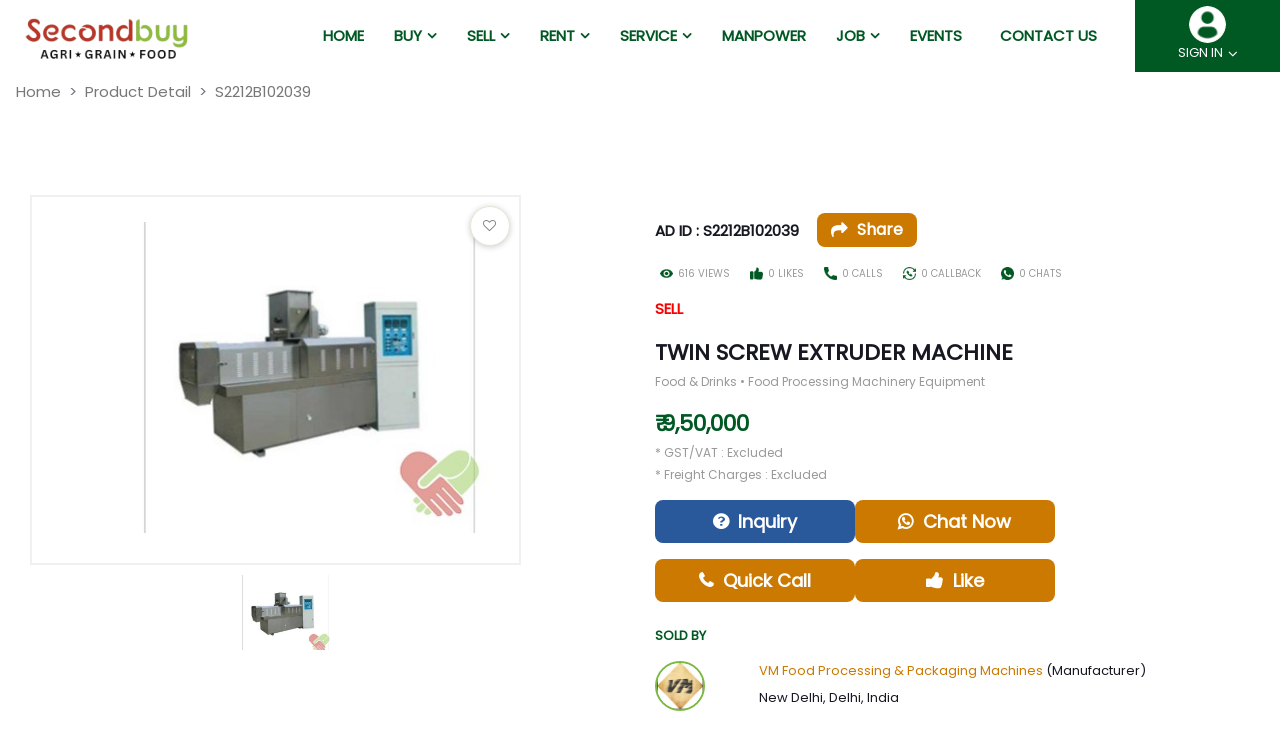

--- FILE ---
content_type: text/html; charset=UTF-8
request_url: https://secondbuy.in/post_detail?prod_id=S2212B102039
body_size: 100099
content:
<!DOCTYPE html>
<html lang="en">


<head>

  <title></title>
  <link rel="shortcut icon" type="image/png" href="https://secondbuy.in/assets/media/logo/favicon.png" />

  <meta property="og:locale" content="en_US" />
	<meta property="og:type" content="website" />
	<meta property="og:title" content="" />   
	<meta property="og:description" content="" />
	<meta property="og:url" content="https://secondbuy.in/post_detail?prod_id=S2212B102039&u_id=5049" />
	<meta property="og:site_name" content="SecondBuy" />
	<meta property="article:publisher" content="https://www.facebook.com/Secondbuy2" />
	<meta property="article:modified_time" content="2022-01-03T08:22:29+00:00" />
	<meta property="og:image" content="https://www.secondbuy.in/api/post_img/29ec8e140e903f1c99ce6452ee95ee6e.jpg" />
	<meta property="og:image:width" content="482" />
	<meta property="og:image:height" content="160" />
	<meta property="fb:app_id" content="2374297299279673" />
	<meta name="twitter:card" content="summary_large_image" />
	<meta name="twitter:creator" content="@Secondbuy2" />
	<meta name="twitter:site" content="@Secondbuy2" />
	<meta name="twitter:label1" content="Written by">
	<meta name="twitter:data1" content="admin">
	<meta name="twitter:label2" content="Est. reading time">
	<meta name="twitter:data2" content="1 minute">

  <meta charset="UTF-8">
  <meta name="viewport" content="width=device-width, initial-scale=1.0">

  <meta name="description" content="">
	<meta name="keywords" content="">
  
  <meta name="google-signin-client_id" content="586512509443-ed7v4fi08s9t77f7qbb22gqob3ae7g43.apps.googleusercontent.com">

  <!-- ==== don't delete/edit below links ==== -->
    <!-- google webmaster setup -->
    <meta name="google-site-verification" content="F6_hWE6lrZRD4ytxxgd4h5zq0icjQrhDW8_NMdHiiKY" />
  <!-- ==== ==== -->
  <link rel="canonical" href="https://secondbuy.in/post_detail" />
  <!-- css -->
  <link rel="stylesheet" href="https://secondbuy.in/assets/css/cdn/bootstrap.min.css">
  <!-- js plugin for country code with flag -->
  <link rel="stylesheet" href="https://secondbuy.in/assets_admin/plugins/intl-tel-input-17.0.0/css/intlTelInput.css">
  <!-- end -->
  <link rel="stylesheet" href="https://secondbuy.in/assets/css/scss/style.css">
  <link rel="stylesheet" href="https://secondbuy.in/assets/css/cdn/jquery-ui.css">
  <!-- <link rel="stylesheet" href="../website/assets/css/cdn/font-awesome.min.css"> -->
  <!-- slick slider css -->
  <link rel="stylesheet" type="text/css" href="https://cdnjs.cloudflare.com/ajax/libs/slick-carousel/1.9.0/slick.min.css">
  <link rel="stylesheet" type="text/css" href="https://cdnjs.cloudflare.com/ajax/libs/slick-carousel/1.9.0/slick-theme.min.css">
  <!-- <link rel="stylesheet" type="text/css" href="https://cdnjs.cloudflare.com/ajax/libs/slick-carousel/1.9.0/slick-theme.min.css"> -->
  <!-- end -->
  <!-- pretty checkbox -->
  <link rel="stylesheet" href="https://secondbuy.in/assets/css/cdn/pretty-checkbox.min.css">
  <!-- <link rel="stylesheet" href="https://cdn.jsdelivr.net/npm/pretty-checkbox@3.0/dist/pretty-checkbox.min.css" /> -->
  <link rel="stylesheet" href="https://cdnjs.cloudflare.com/ajax/libs/font-awesome/4.7.0/css/font-awesome.min.css" />
  <!-- <link rel="preconnect" href="https://fonts.gstatic.com"> -->
  <link href="https://fonts.googleapis.com/css2?family=Poppins&display=swap" rel="stylesheet">
  <!-- <link rel="stylesheet" href="https://use.fontawesome.com/releases/v5.13.0/css/all.css"> -->
  <!-- image zoom functionality plugin -->
  <link rel="stylesheet" href="https://cdnjs.cloudflare.com/ajax/libs/lightgallery/1.7.0/css/lightgallery.min.css" />
  <!-- End -->
  <link rel="stylesheet" href="https://cdn.materialdesignicons.com/5.4.55/css/materialdesignicons.min.css" />

  <script src="https://cdnjs.cloudflare.com/ajax/libs/jquery/3.5.1/jquery.min.js"></script>

  <script src="https://cdnjs.cloudflare.com/ajax/libs/lightgallery/1.7.0/js/lightgallery-all.min.js"></script>

  <script src="https://secondbuy.in/assets/js/jquery-ui.min.js"></script>
  <script src="https://secondbuy.in/assets/js/jquery.ui.autocomplete.scroll.min.js"></script>

  <script src="https://apis.google.com/js/platform.js"></script>
  
  <!-- Global site tag (gtag.js) - Google Analytics -->
  <script async src="https://www.googletagmanager.com/gtag/js?id=G-HRL0YVBKSN"></script>
  <script>
    window.dataLayer = window.dataLayer || [];
    function gtag(){dataLayer.push(arguments);}
    gtag('js', new Date());

    gtag('config', 'G-HRL0YVBKSN');
  </script>
  <script type="application/ld+json">
    {
        "@context" : "http://schema.org",
        "@type" : "Review",
        "name" : "Secondbuy",
        "url" : "https://secondbuy.in/post_detail?prod_id=S2212B102039&u_id=5049",
        "image" : "https://secondbuy.in/assets/media/logo/logo2.png",
        "author" : "Secondbuy",
        "reviewBody" : "",
        "reviewRating" : {
            "@type" : "Rating",
            "ratingValue" : "5"
        },
        "itemReviewed" : {
            "@type" : "LocalBusiness",
            "name" : "",
            "priceRange" : "$15 - $50",
            "image" : "https://secondbuy.in/assets/media/logo/logo2.png",
            "address" : {
                "@type" : "PostalAddress",
                "streetAddress" : "Flat No. 103 Block-C2A, HIG Flats Pocket-2, Sector-18B, Dwarka",
                "addressLocality" : "New Delhi",
                "addressRegion" : "IN",
                "postalCode" : "110078",
                "telephone" : "+917311155583",
                "addressCountry" : {
                    "@type" : "Country",
                    "name" : "India"
                }
            }
        }
    }
  </script>

  <!-- MS Clarity Code -->
  <script type="text/javascript">
    (function(c,l,a,r,i,t,y){
        c[a]=c[a]||function(){(c[a].q=c[a].q||[]).push(arguments)};
        t=l.createElement(r);t.async=1;t.src="https://www.clarity.ms/tag/"+i;
        y=l.getElementsByTagName(r)[0];y.parentNode.insertBefore(t,y);
    })(window, document, "clarity", "script", "jo75iv1ux9");
  </script>
  <!-- End MS Clarity Code -->
</head>

<body>
  <!-- header -->
  <header class="header-of-page">
    <div class="top-header  bg-header" id="h-scroll-sticky">
      <div class="header-content">


        <nav class="navbar navbar-expand-lg navbar-light">
          <button class="navbar-toggler" type="button" data-toggle="collapse" data-target="#navbarSupportedContent" aria-controls="navbarSupportedContent" aria-expanded="false" aria-label="Toggle navigation">
            <span class="navbar-toggler-icon"></span>
          </button>
          <a href="https://secondbuy.in/" class="company-logo ml-lg-2">
            <img src="https://secondbuy.in/assets/media/logo/logo2.png" class="logo" />
          </a>

          <div class="nav-menu collapse navbar-collapse" id="navbarSupportedContent">
            <div class="navbar-nav">              
              <!-- <div class="nav-item">
                <a class="nav-link" href="https://secondbuy.in/company">Company</a>
              </div> -->
              <!-- <div class="nav-item dropdown">
                <a class="nav-link" href="https://secondbuy.in/company"><span>Company<i class="iconfont icon_broad_back"></i></span></a>
                <div class="nav-menu-drop">
                  <ul class="menu-list">
                    <li>
                      <a class="nav-link nav-submenu" href="https://secondbuy.in/faq"><span>FAQs</span></a>
                    </li>
                      <a class="nav-link nav-submenu" hEventsref="https://secondbuy.in/policy/refund"><span>Refund Policy</span></a>
                    </li>
                  </ul>
                </div>
              </div> -->
              <div class="nav-item">
                <a href="https://secondbuy.in/"><span>Home</span></a>
              </div> 
              <div class="nav-item dropdown">
                <span>Buy<i class="iconfont icon_broad_back"></i></span>
                <div class="nav-menu-drop">
                  <ul class="menu-list">
                    <!-- <li>
                      <a class="nav-link nav-submenu" href="https://secondbuy.in/recentads"><span>Machinery</span></a>
                    </li>
                    <li>
                      <a class="nav-link nav-submenu" href="https://secondbuy.in/service" ><span>Services</span></a>
                    </li> -->
                    <li>
                      <a href="https://secondbuy.in/buy/new-machinery-equipment" class="nav-link nav-submenu">
                        <span>New Machinery & Equipments</span>
                      </a>
                    </li>
                    <li>
                      <a href="https://secondbuy.in/buy/used-machinery-equipment" class="nav-link nav-submenu">
                        <span>Used Machinery & Equipments</span>
                      </a>
                    </li>
                    <li>
                      <a href="https://secondbuy.in/buy/new-industrial-products" class="nav-link nav-submenu">
                        <span>New Industrial Products</span>
                      </a>
                    </li>
                    <li>
                      <a href="https://secondbuy.in/buy/used-industrial-products" class="nav-link nav-submenu">
                        <span>Used Industrial Products</span>
                      </a>
                    </li>
                    <li>
                      <a href="javascript:void(0)" class="nav-link nav-submenu">
                        <span>Rented Machinery & Equipment</span>
                      </a>
                    </li>
                    <li>
                      <a href="https://secondbuy.in/industrial-machine-services" class="nav-link nav-submenu">
                        <span>Indl. Service Providers</span>
                      </a>
                    </li>
                    <li>
                      <a class="nav-link nav-submenu" href="javascript:void(0);" id="manpower" data-toggle="modal" data-target="#manpower-msge">
                        <span>Technical Manpower (By App Only)</span>
                      </a>
                    </li>
                  </ul>
                </div>
              </div>
              <div class="nav-item dropdown">
                <span>Sell<i class="iconfont icon_broad_back"></i></span>
                <div class="nav-menu-drop">
                  <ul class="menu-list">
                    <!-- <li>
                      <a class="nav-link nav-submenu" href="https://secondbuy.in/User_machinery_post"><span>Machinery</span></a>
                    </li>
                    <li>
                      <a class="nav-link nav-submenu" href="https://secondbuy.in/User_service_post"><span>Service</span></a>
                    </li> -->
                    <li>
                      <a class="nav-link nav-submenu" href="https://secondbuy.in/sell/used-machinery-equipment/"><span>Machinery & Equipment (New or Used)</span></a>
                    </li>
                    <li>
                      <a class="nav-link nav-submenu" href="https://secondbuy.in/sell/industrial-products/"><span>Industrial Products (New or Used)</span></a>
                    </li>
                    <li>
                      <a class="nav-link nav-submenu" href="https://secondbuy.in/User_service_post"><span>Register Industrial Services</span></a>
                    </li>
                    <li>
                      <a class="nav-link nav-submenu" href="javascript:void(0);" id="post-job" data-toggle="modal" data-target="#post-resume"><span>Post Resume for Job (By App Only)</span></a>
                    </li>
                  </ul>
                </div>
              </div>
              <!-- <div class="nav-item dropdown">
                <span>Services<i class="iconfont icon_broad_back"></i></span>
                <div class="nav-menu-drop">
                  <ul class="menu-list">
                    <li>
                      <a class="nav-link nav-submenu" href="https://secondbuy.in/recentads"><span>Buy Machinery</span></a>
                    </li>
                    <li>
                      <a class="nav-link nav-submenu" href="https://secondbuy.in/User_machinery_post" ><span>Sell Machinery</span></a>
                    </li>
                    <li>
                      <a class="nav-link nav-submenu" href="https://secondbuy.in/User_service_post" ><span>Sell Service</span></a>
                    </li>
                    <li>
                      <a class="nav-link nav-submenu" href="https://secondbuy.in/service"><span>Service Provider</span></a>
                    </li>
                  </ul>
                </div>
              </div> -->
              <div class="nav-item dropdown">
                <span>Rent<i class="iconfont icon_broad_back"></i></span>
                <!-- <a href="javascript:void(0);"><span>Rent</span></a> -->
                <div class="nav-menu-drop">
                  <ul class="menu-list">
                    <li>
                      <a class="nav-link nav-submenu" href="javascript:void(0);"><span>Rented Machinery & Equipment</span></a>
                    </li>
                    <li>
                      <a class="nav-link nav-submenu" href="https://secondbuy.in/rent/machinery-equipment"><span>Rent Out Machinery & Equipment</span></a>
                    </li>
                  </ul>
                </div>
              </div>
              <div class="nav-item dropdown">
                <span>Service<i class="iconfont icon_broad_back"></i></span>
                <!-- <a href="<#?= base_url('service') ?>"><span>Service</span></a> -->
                <div class="nav-menu-drop">
                  <ul class="menu-list">
                    <li>
                      <a class="nav-link nav-submenu" href="https://secondbuy.in/industrial-machine-services"><span>Find Industrial Service Providers</span></a>
                    </li>
                  </ul>
                </div>
              </div>
              <div class="nav-item">
                <a href="javascript:void(0);" id="manpower" data-toggle="modal" data-target="#manpower-msge"><span>Manpower</span></a>
              </div>
              <div class="nav-item dropdown">
                <span>Job<i class="iconfont icon_broad_back"></i></span>
                <div class="nav-menu-drop">
                  <ul class="menu-list">
                    <li>
                      <a class="nav-link nav-submenu" href="javascript:void(0)" id="apply-job" data-toggle="modal" data-target="#apply-job-popup"><span>Apply for a Technical Job</span></a>
                    </li>
                  </ul>
                </div>
              </div>
              <div class="nav-item">
                <a href="https://secondbuy.in/event"><span>Events</span></a>
              </div>              
              <div class="nav-item">
                <a class="nav-link" href="https://secondbuy.in/contact">Contact us</a>
              </div>
            </div>
          </div>
          <div class="header-user">
            <div class="user">
                              <img src="https://secondbuy.in/assets/media/logo/profile.png" class="profile" />
                            <!-- <a href="#" class="login n-size"></a>SIGN IN</a> -->
              <div class="dropdown text-center">
                                  <span>SIGN IN</span><i class="iconfont icon_broad_back"></i>
                                <div class="p-menu">
                  <ul class="menu-list">
                                          <li>
                        <a href="https://secondbuy.in/login" class="nav-submenu"><span>Login</span></a>
                      </li>
                      <li>
                        <a href="https://secondbuy.in/login/register" class="nav-submenu"><span>Register</span></a>
                      </li>
                                      </ul>
                </div>
              </div>
            </div>
          </div>
        </nav>
      </div>
    </div>
  </header>
  <!-- End header --><div id="fb-root"></div>
<main>
  <div class="main-content min-top">
    <!-- Breadcrumb -->
    <nav aria-label="breadcrumb">
      <ol class="breadcrumb secndbuy-breadcrumb mb-0">
        <li class="breadcrumb-item"><a href="https://secondbuy.in/">Home</a></li>
        <li class="breadcrumb-item"><a>Product Detail</a></li>
        <li class="breadcrumb-item active" aria-current="page">S2212B102039</li>
      </ol>
    </nav>
    <!-- End breadcrumb -->
    <div class="container wrap-body">
      <section>
        <div class="container">
          <div class="row">
            <div class="col-lg-12">
              <h1 class="htag pheading"></h1>
            </div>
          </div>
        </div>
      </section>
      <!-- post detail -->
      <section class="post-detail-banner mt-0" id="post-section">
        <div class="row post-info">

          <div class="col-md-5 col-lg-5">
            <!-- favourite icon -->
            <span class="favourite-icon">
                              <i class="fa fa-heart-o req-iicon wish-icon" aria-hidden="true" data-wishlist="likepost"></i>
                          </span>

            <div class="row">
              <div class="col-lg-12">
                <div class="p-contain">
                  <div class="post-details" id="prod-banner-slider">
                                          <a href="https://www.secondbuy.in/api/post_img/29ec8e140e903f1c99ce6452ee95ee6e.jpg" class="image-link">
                        <img src="https://www.secondbuy.in/api/post_img/29ec8e140e903f1c99ce6452ee95ee6e.jpg" class="post-img" style="width:100%;" />
                      </a>
                                      </div>
                </div>
              </div>
            </div>
            <div class="row">
              <div class="col-lg-12 mb-3">
                <div class="" id="prod-banner-slider-nav">
                                      <div class="slider-image-container">
                      <img src="https://www.secondbuy.in/api/post_img/29ec8e140e903f1c99ce6452ee95ee6e.jpg" class="preview-img" />
                    </div>
                                  </div>
              </div>
            </div>
          </div>

          <div class="offset-lg-1 col-md-7 col-lg-6">
            <!-- feature tag -->
            <div class="card-img-container featured my-2">
                          </div>
            <!-- post id & report -->
            <p>
              <span class="post-ad">AD ID : S2212B102039</span>
                            
              <!-- Share Button -->
              <span style="display: inline-block;">
                <a class="share-feature">
                  <i class="fa fa-share share-icon"></i>
                  <span class="context position">Share</span>
                </a>
                <div class="social-icon-container" style="display: none;">
                  <div class="row">
                    <div class="col-2 col-md-2 col-lg-2">
                      <div id="fb-share-button">
                        <svg viewBox="0 0 12 12" preserveAspectRatio="xMidYMid meet">
                          <path class="svg-icon-path" d="M9.1,0.1V2H8C7.6,2,7.3,2.1,7.1,2.3C7,2.4,6.9,2.7,6.9,3v1.4H9L8.8,6.5H6.9V12H4.7V6.5H2.9V4.4h1.8V2.8 c0-0.9,0.3-1.6,0.7-2.1C6,0.2,6.6,0,7.5,0C8.2,0,8.7,0,9.1,0.1z"></path>
                        </svg>
                      </div>
                    </div>
                    <div class="col-2 col-md-2 col-lg-2">
                      <a href="https://wa.me/send?text=https%3A%2F%2Fsecondbuy.in%2Fpost_detail%3Fprod_id%3DS2212B102039" target="_blank">
                        <img src="https://secondbuy.in/assets/media/social/whatsapp.png" alt="whatsapp" class="social-icon" />
                      </a>
                    </div>
                    <div class="col-2 col-md-2 col-lg-2">
                      <a href="mailto:?subject=Twin Screw Extruder Machine&amp;body= Twin Screw Extruder Machine. link: https://secondbuy.in/post_detail?prod_id=S2212B102039" target="_blank" title="Share on Mail">
                        <img src="https://secondbuy.in/assets/media/social/email.svg" alt="email" class="social-icon" />
                      </a>
                    </div>
                    <div class="col-2 col-md-2 col-lg-2">
                    <button onclick="copyToClipboard()" title="Copy Link" class="social-icon-button circular-icon">
                    <img src="https://secondbuy.in/assets/media/social/copy-toc-clipboard.png" alt="copy" class="social-icon circular-img" />
                    </button>
                  </div>
                  </div>
                </div>
              </span>
            </p>
            <!-- request count -->
            <div class="view-enquiry">
              <ul class="req-count">
                <li>
                  <div class="vsc contain-support pdtail">
                    <span><img src="https://secondbuy.in/assets/media/view-icon.png" class="post-info view-icon"></span><span class="vsc-text">616 views</span>
                  </div>
                </li>
                <li>
                  <div class="vsc contain-support pdtail">
                    <span><img src="https://secondbuy.in/assets/media/like.png" class="post-info"></span><span class="vsc-text">0 LIKES</span>
                  </div>
                </li>
                <li>
                  <div class="vsc contain-view pdtail">
                    <span><img src="https://secondbuy.in/assets/media/phone.png" class="post-info"></span><span class="vsc-text">0 Calls</span>
                  </div>
                </li>
                <li>
                  <div class="vsc contain-support pdtail">
                    <span><img src="https://secondbuy.in/assets/media/callback.png" class="post-info"></span><span class="vsc-text">0 callback</span>
                  </div>
                </li>
                <li>
                  <div class="vsc contain-support pdtail">
                    <span><img src="https://secondbuy.in/assets/media/chat.png" class="post-info"></span><span class="vsc-text">0 chats</span>
                  </div>
                </li>

              </ul><style>
  /* Ensures the button matches the size and alignment of other social media icons */
  .social-icon-button {
    background: none;
    border: none;
    padding: 0;
    cursor: pointer;
  }

  /* Style for making the button circular */
  .circular-icon {
    width: 40px; /* Match the size to other icons */
    height: 40px;
    border-radius: 50%; /* Makes the button circular */
    border: 1px solid lightgray;
    display: flex;
    align-items: center;
    justify-content: center;
    background-color: #f1f1f1; /* Set to match other icon backgrounds */
  }

  /* Style for the circular image inside the button */
  .circular-img {
    width: 24px; /* Adjust size to match icon size */
    height: 24px;
  }

  /* Optional hover effect for better UX */
  .circular-icon:hover {
    background-color: #e0e0e0; /* Change background on hover */
  }
</style>

<script>
  function copyToClipboard() {
    const url = "https://secondbuy.in/post_detail?prod_id=S2212B102039";
    navigator.clipboard.writeText(url).then(() => {
      alert("Link copied to clipboard!");
    }).catch(err => {
      console.error("Failed to copy: ", err);
    });
  }
</script>
            </div>
            <!-- post type -->
            <p class="post-ad sell">SELL</p>
            <!-- post info -->
            <p class="norm-heading n-second mb-1">Twin Screw Extruder Machine            </p>
            <p class="event-slogan grey-clr">Food & Drinks • Food Processing Machinery Equipment</p>
                          <p class="norm-heading mb-1">₹ 9,50,000</p>
                        <p class="event-slogan grey-clr mb-1">* GST/VAT : Excluded</p>
            <p class="event-slogan grey-clr">* Freight Charges : Excluded</p>
            
            <!-- upper request buttons -->
            <!-- <div class="icons-button-container">
              <button onclick="userRequest('5')"><span><i class="fa fa-whatsapp icon" aria-hidden="true"></i>Chat Now</span></button>
                              <a href="https://secondbuy.in/post_detail?prod_id=S2212B102039" style="background-color: #29589b;" onclick="userRequest('2')"><span><i class="fa fa-question-circle icon" aria-hidden="true"></i>Inquiry</span></a>
                          </div> -->

            <div class="icons-button-container">
              <a  href="https://secondbuy.in/contact" style="background-color: #29589b;"><span><i class="fa fa-question-circle icon" aria-hidden="true"></i>Inquiry</span></a>
              <button onclick="userRequest('5')"><span><i class="fa fa-whatsapp icon" aria-hidden="true"></i>Chat Now</span></button>
            </div>
            

            <!-- Buy now button -->
            <!--               <div class="buy-now-button-container">
                <button id="open-popup" class="buy-now-button">BUY NOW</button>
                <div id="popup" class="popup" style="display: none;">
                  <form method="POST" action="https://secondbuy.in/post_detail?prod_id=S2212B102039">
                    <div>
                      <span id="close-button" class="close-button">&times;</span>
                    </div>
                    <h6>Add a mobile number to receive a call from</h6>
                    <h5>VM Food Processing & Packaging Machines</h5>

                    <div class="fields-row">
                      <div class="form-row">
                        <label for="m-number">Phone Number:</label>

                        <div class="input-field-container">
                          <div class="dy-contry-code">
                            <select name="c_code" class="form-control custom-size txt-center downarrow-lg plugbg-embed country-select" id="telephone"></select>
                            <input type="hidden" name="country_code" id="getCountryCode" value="" />
                          </div>
                          <input type="text" class="form-control custom-size txt-center downarrow-lg m-input" onkeypress="return onlyNumberKey(event)" id="m-number" name="mobile_no" placeholder="Enter Mobile Number" autocomplete="off" value="" minlength="8" maxlength="13" required />
                        </div>
                      </div>

                      <div class="form-row">
                        <label for="state">State:</label>
                        <select id="state" name="state" class="form-control custom-size txt-center downarrow-lg state-list" required>
                          <option value="" disabled selected>Select State</option>
                          <option value=1>Andaman and Nicobar Islands</option><option value=2>Andhra Pradesh</option><option value=3>Arunachal Pradesh</option><option value=4>Assam</option><option value=5>Bihar</option><option value=6>Chandigarh</option><option value=7>Chhattisgarh</option><option value=8>Dadra and Nagar Haveli</option><option value=9>Daman and Diu</option><option value=10>Delhi</option><option value=11>Goa</option><option value=12>Gujarat</option><option value=13>Haryana</option><option value=14>Himachal Pradesh</option><option value=15>Jammu and Kashmir</option><option value=16>Jharkhand</option><option value=17>Karnataka</option><option value=19>Kerala</option><option value=20>Lakshadweep</option><option value=21>Madhya Pradesh</option><option value=22>Maharashtra</option><option value=23>Manipur</option><option value=24>Meghalaya</option><option value=25>Mizoram</option><option value=26>Nagaland</option><option value=29>Odisha</option><option value=31>Pondicherry</option><option value=32>Punjab</option><option value=33>Rajasthan</option><option value=34>Sikkim</option><option value=35>Tamil Nadu</option><option value=36>Telangana</option><option value=37>Tripura</option><option value=38>Uttar Pradesh</option><option value=39>Uttarakhand</option><option value=41>West Bengal</option>                        </select>
                      </div>
                    </div>
                    <button onclick="buyNowRequest()" class="pop-up-btn">BUY NOW</button>
                  </form>
                </div>
              </div>
                         -->
            <!-- lower request buttons -->
            <div class="icons-button-container">
            <button id="quick-call" data-toggle="modal" data-target="#quick-call-msge"><span><i class="fa fa-phone icon" aria-hidden="true"></i>Quick Call</span></button>  
                              <a href="https://secondbuy.in/post_detail?prod_id=S2212B102039" onclick="userRequest('1')"><span><i class="fa fa-thumbs-up icon" aria-hidden="true"></i>Like</span></a>
                          </div>

            <!-- sold by -->
            <div class="row my-4">
              <div class="col-lg-12">
                <p class="col-head-tag">SOLD BY</p>
              </div>
              <div class="col-md-12 col-lg-12">
                <div class="card sold-by">
                  <div class="row">
                    <div class="col-2 col-lg-2">
                                              <img src="https://www.secondbuy.in/api/firm_image/52c808163d71a101ca150502187a6f0b.PNG" class="seller-profile" />
                                          </div>
                    <div class="col-9 col-lg-9 my-auto">
                      <div class="card-body text-body p-0">
                        <p><span class="soldby">VM Food Processing & Packaging Machines</span> (Manufacturer)</p>
                        <p>New Delhi, Delhi, India</p>
                      </div>
                    </div>
                  </div>
                </div>
              </div>
            </div>
          </div>
        </div>

        <!-- product description -->
        <div class="row description post-info">
          <div class="col-lg-12">
            <p><span class="col-head-tag">Posted on :- </span><span class="about-content-txt">20 Dec 2022</span></p>
            <p class="col-head-tag">Description</p>
            <p class="about-content-txt">Material Stainless Steel
Weight (kg) 300 to 500 Kilograms (kg)
Automatic Yes
Voltage 230 to 380 Volt (v)
Color Metal
Supply Ability : 20 Set Per MonthTwin Screw Extruder Machine is widely used in food processing industries for mixing and compounding due to their contain cooling system, good production capacity and automatic control panel so on. The flexibility of twin screw extrusion equipment allows this operation to be designed specifically for the formulation being processed. Our provided Twin Screw Extruder Machine is known for their unique features like require less maintenance, provide long working life and rust free body structure. 

             </p>
          </div>

        </div>
        <div class="row post-info my-3">
          <!-- product specification -->
          <div class="col-lg-6 prod-specification mb-3">
            <p class="col-head-tag mb-0">Specification</p>
            <table class="table">
              <tbody>
                <tr>
                  <td class="title">Mfg. By / Brand Name</td>
                  <td>Vijay kumar</td>
                </tr>
                <tr>
                  <td class="title">Year of manufacture</td>
                  <td>-</td>
                </tr>
                <tr>
                  <td class="title">size</td>
                  <td>-</td>
                </tr>
                <tr>
                  <td class="title">power</td>
                  <td>-</td>
                </tr>
                <tr>
                  <td class="title">Weight</td>
                  <td>-</td>
                </tr>
                <tr>
                  <td class="title">location</td>
                  <td>New Delhi, Delhi, India</td>
                </tr>
                <tr>
                  <td class="title">Machine type</td>
                  <td>
                                      -</td>
                                </tr>
                <tr>
                  <td class="title">Seller type</td>
                  <td>
                                          -                                      </td>
                </tr>
              </tbody>

            </table>
          </div>
          <!-- service provider -->
          <div class="col-lg-6 service-provider">
            <p class="col-head-tag mb-0">Service provider</p>
            <table class="table">
              <tbody>
                <tr>
                  <td class="title">Service provider</td>
                  <td>N.A.</td>
                </tr>
                <tr>
                  <td class="title">contact number</td>
                  <td>
                                          N.A.                                      </td>
                </tr>

              </tbody>

            </table>
          </div>
        </div>
      </section>

      <!-- Other ads by seller -->
      <section class="recent-ads search-bar top-border">
        <p class="style-heading espace m-0">Other Ads by Seller</p>
        <div class="row mb-5">
                        <div class="col-lg-3 col-md-4 ">
                <a href="https://secondbuy.in/post_detail?prod_id=S2212B102058">
                  <div class="card ads-ads">
                    <div class="card-img-container featured">
                      <img src="https://www.secondbuy.in/api/post_img/d57270c84fec5070e34eeb2dd8a042f7.jpg" width="150" height="150" class="recent-ads-img">
                                          </div>
                    <div class="card-body recent-ads-content">
                      <p class="machine-year"><span>New</span><span></span></p>
                      <p class="card-title"> Poha Product packing machine</p>
                      <p class="card-sub-title">Packaging  •  Powder Packing Machine</p>
                                              <P class="price-tag">₹ 3,50,000</P>
                                            <p class="card-sub-title">New Delhi, Delhi, India</p>
                      <p class="card-sub-title">Posted on - 22 Dec 2022</p>
                    </div>
                  </div>
                </a>
              </div>
                          <div class="col-lg-3 col-md-4 ">
                <a href="https://secondbuy.in/post_detail?prod_id=S2212B102057">
                  <div class="card ads-ads">
                    <div class="card-img-container featured">
                      <img src="https://www.secondbuy.in/api/post_img/b04d67afc40bfa6243a5c257be17e8eb.jpg" width="150" height="150" class="recent-ads-img">
                                          </div>
                    <div class="card-body recent-ads-content">
                      <p class="machine-year"><span>New</span><span></span></p>
                      <p class="card-title"> Dry Fruits Packaging Machine</p>
                      <p class="card-sub-title">Packaging  •  Pouch Packing Machine</p>
                                              <P class="price-tag">₹ 3,85,000</P>
                                            <p class="card-sub-title">New Delhi, Delhi, India</p>
                      <p class="card-sub-title">Posted on - 22 Dec 2022</p>
                    </div>
                  </div>
                </a>
              </div>
                          <div class="col-lg-3 col-md-4 ">
                <a href="https://secondbuy.in/post_detail?prod_id=S2212B102056">
                  <div class="card ads-ads">
                    <div class="card-img-container featured">
                      <img src="https://www.secondbuy.in/api/post_img/a302e0fef9e39e09617cdb35d4268196.jpg" width="150" height="150" class="recent-ads-img">
                                          </div>
                    <div class="card-body recent-ads-content">
                      <p class="machine-year"><span>New</span><span></span></p>
                      <p class="card-title">Band Sealer-Pouch Packaging Machine</p>
                      <p class="card-sub-title">Packaging  •  Pouch Packing Machine</p>
                                              <P class="price-tag">₹ 1,25,000</P>
                                            <p class="card-sub-title">New Delhi, Delhi, India</p>
                      <p class="card-sub-title">Posted on - 22 Dec 2022</p>
                    </div>
                  </div>
                </a>
              </div>
                          <div class="col-lg-3 col-md-4 ">
                <a href="https://secondbuy.in/post_detail?prod_id=S2212B102055">
                  <div class="card ads-ads">
                    <div class="card-img-container featured">
                      <img src="https://www.secondbuy.in/api/post_img/f845d8502670e6a0dc4861c69f379af5.jpg" width="150" height="150" class="recent-ads-img">
                                          </div>
                    <div class="card-body recent-ads-content">
                      <p class="machine-year"><span>New</span><span></span></p>
                      <p class="card-title">Puffs Snacks Plant</p>
                      <p class="card-sub-title">Food & Drinks  •  Flour Mill Machinery</p>
                                              <P class="price-tag">₹ 3,10,000</P>
                                            <p class="card-sub-title">New Delhi, Delhi, India</p>
                      <p class="card-sub-title">Posted on - 22 Dec 2022</p>
                    </div>
                  </div>
                </a>
              </div>
                          <div class="col-lg-3 col-md-4 ">
                <a href="https://secondbuy.in/post_detail?prod_id=S2212B102054">
                  <div class="card ads-ads">
                    <div class="card-img-container featured">
                      <img src="https://www.secondbuy.in/api/post_img/35b6499bfbf95e37eca4018ea9fe3189.jpg" width="150" height="150" class="recent-ads-img">
                                          </div>
                    <div class="card-body recent-ads-content">
                      <p class="machine-year"><span>New</span><span></span></p>
                      <p class="card-title">Sugar Packaging Machine</p>
                      <p class="card-sub-title">Packaging  •  Pouch Packing Machine</p>
                                              <P class="price-tag">₹ 3,80,000</P>
                                            <p class="card-sub-title">New Delhi, Delhi, India</p>
                      <p class="card-sub-title">Posted on - 22 Dec 2022</p>
                    </div>
                  </div>
                </a>
              </div>
                          <div class="col-lg-3 col-md-4 ">
                <a href="https://secondbuy.in/post_detail?prod_id=S2212B102053">
                  <div class="card ads-ads">
                    <div class="card-img-container featured">
                      <img src="https://www.secondbuy.in/api/post_img/79d13b36c694eeb11d7eaec4d347cf4c.jpg" width="150" height="150" class="recent-ads-img">
                                          </div>
                    <div class="card-body recent-ads-content">
                      <p class="machine-year"><span>New</span><span></span></p>
                      <p class="card-title">Namkeen Packing Machine</p>
                      <p class="card-sub-title">Packaging  •  Pouch Packing Machine</p>
                                              <P class="price-tag">₹ 3,80,000</P>
                                            <p class="card-sub-title">New Delhi, Delhi, India</p>
                      <p class="card-sub-title">Posted on - 22 Dec 2022</p>
                    </div>
                  </div>
                </a>
              </div>
                          <div class="col-lg-3 col-md-4 ">
                <a href="https://secondbuy.in/post_detail?prod_id=S2212B102052">
                  <div class="card ads-ads">
                    <div class="card-img-container featured">
                      <img src="https://www.secondbuy.in/api/post_img/9f4db916290fc2ff8fec17d349e7e772.jpg" width="150" height="150" class="recent-ads-img">
                                          </div>
                    <div class="card-body recent-ads-content">
                      <p class="machine-year"><span>New</span><span></span></p>
                      <p class="card-title">Powder Packing Machinery</p>
                      <p class="card-sub-title">Packaging  •  Powder Packing Machine</p>
                                              <P class="price-tag">₹ 5,25,000</P>
                                            <p class="card-sub-title">New Delhi, Delhi, India</p>
                      <p class="card-sub-title">Posted on - 22 Dec 2022</p>
                    </div>
                  </div>
                </a>
              </div>
                          <div class="col-lg-3 col-md-4 ">
                <a href="https://secondbuy.in/post_detail?prod_id=S2212B102051">
                  <div class="card ads-ads">
                    <div class="card-img-container featured">
                      <img src="https://www.secondbuy.in/api/post_img/b88b483fa00777c6b2ed2bf0debc668a.jpg" width="150" height="150" class="recent-ads-img">
                                          </div>
                    <div class="card-body recent-ads-content">
                      <p class="machine-year"><span>New</span><span></span></p>
                      <p class="card-title"> Kurkure Processing Machine</p>
                      <p class="card-sub-title">Food & Drinks  •  Food Processing Machinery Equipment</p>
                                              <P class="price-tag">₹ 15,00,000</P>
                                            <p class="card-sub-title">New Delhi, Delhi, India</p>
                      <p class="card-sub-title">Posted on - 21 Dec 2022</p>
                    </div>
                  </div>
                </a>
              </div>
                          <div class="col-lg-3 col-md-4 ">
                <a href="https://secondbuy.in/post_detail?prod_id=S2212B102050">
                  <div class="card ads-ads">
                    <div class="card-img-container featured">
                      <img src="https://www.secondbuy.in/api/post_img/c44e8ba920eeb583eedfaed0ca1465b3.jpg" width="150" height="150" class="recent-ads-img">
                                          </div>
                    <div class="card-body recent-ads-content">
                      <p class="machine-year"><span>New</span><span></span></p>
                      <p class="card-title">Rotary Roaster</p>
                      <p class="card-sub-title">Packaging  •  Packing Machinery Parts & Components</p>
                                              <P class="price-tag">₹ 2,45,000</P>
                                            <p class="card-sub-title">New Delhi, Delhi, India</p>
                      <p class="card-sub-title">Posted on - 21 Dec 2022</p>
                    </div>
                  </div>
                </a>
              </div>
                          <div class="col-lg-3 col-md-4 ">
                <a href="https://secondbuy.in/post_detail?prod_id=S2212B102049">
                  <div class="card ads-ads">
                    <div class="card-img-container featured">
                      <img src="https://www.secondbuy.in/api/post_img/cc86b37e8c221984483d2cc3a4573df0.jpg" width="150" height="150" class="recent-ads-img">
                                          </div>
                    <div class="card-body recent-ads-content">
                      <p class="machine-year"><span>New</span><span></span></p>
                      <p class="card-title">Rectangular Batch Fryer Diesel</p>
                      <p class="card-sub-title">Food & Drinks  •  Food Processing Machinery Equipment</p>
                                              <P class="price-tag">₹ 2,10,000</P>
                                            <p class="card-sub-title">New Delhi, Delhi, India</p>
                      <p class="card-sub-title">Posted on - 21 Dec 2022</p>
                    </div>
                  </div>
                </a>
              </div>
                          <div class="col-lg-3 col-md-4 ">
                <a href="https://secondbuy.in/post_detail?prod_id=S2212B102048">
                  <div class="card ads-ads">
                    <div class="card-img-container featured">
                      <img src="https://www.secondbuy.in/api/post_img/43fecd26c4ef334480f7c7e10f435f23.jpg" width="150" height="150" class="recent-ads-img">
                                          </div>
                    <div class="card-body recent-ads-content">
                      <p class="machine-year"><span>New</span><span></span></p>
                      <p class="card-title">Form Fill Seal Machine</p>
                      <p class="card-sub-title">Packaging  •  All Types Packing Machines</p>
                                              <P class="price-tag">₹ 2,00,000</P>
                                            <p class="card-sub-title">New Delhi, Delhi, India</p>
                      <p class="card-sub-title">Posted on - 21 Dec 2022</p>
                    </div>
                  </div>
                </a>
              </div>
                          <div class="col-lg-3 col-md-4 ">
                <a href="https://secondbuy.in/post_detail?prod_id=S2212B102047">
                  <div class="card ads-ads">
                    <div class="card-img-container featured">
                      <img src="https://www.secondbuy.in/api/post_img/eb7479cf67900c286856ba8f5abecbc2.jpg" width="150" height="150" class="recent-ads-img">
                                          </div>
                    <div class="card-body recent-ads-content">
                      <p class="machine-year"><span>New</span><span></span></p>
                      <p class="card-title">Pouch FFS Machine</p>
                      <p class="card-sub-title">Packaging  •  Pouch Packing Machine</p>
                                              <P class="price-tag">₹ 2,00,000</P>
                                            <p class="card-sub-title">New Delhi, Delhi, India</p>
                      <p class="card-sub-title">Posted on - 21 Dec 2022</p>
                    </div>
                  </div>
                </a>
              </div>
                          <div class="col-lg-3 col-md-4 ">
                <a href="https://secondbuy.in/post_detail?prod_id=S2212B102046">
                  <div class="card ads-ads">
                    <div class="card-img-container featured">
                      <img src="https://www.secondbuy.in/api/post_img/8e9a311d1dc6a4ea132558e168613562.jpg" width="150" height="150" class="recent-ads-img">
                                          </div>
                    <div class="card-body recent-ads-content">
                      <p class="machine-year"><span>New</span><span></span></p>
                      <p class="card-title">Multihead Weigher With Pouch Bagger</p>
                      <p class="card-sub-title">Packaging  •  Pouch Packing Machine</p>
                                              <P class="price-tag">₹ 12,50,000</P>
                                            <p class="card-sub-title">New Delhi, Delhi, India</p>
                      <p class="card-sub-title">Posted on - 21 Dec 2022</p>
                    </div>
                  </div>
                </a>
              </div>
                          <div class="col-lg-3 col-md-4 ">
                <a href="https://secondbuy.in/post_detail?prod_id=S2212B102045">
                  <div class="card ads-ads">
                    <div class="card-img-container featured">
                      <img src="https://www.secondbuy.in/api/post_img/88e77a552e1edfceb7cf2c1e003c36c5.jpg" width="150" height="150" class="recent-ads-img">
                                          </div>
                    <div class="card-body recent-ads-content">
                      <p class="machine-year"><span>New</span><span></span></p>
                      <p class="card-title">Automatic Herbal Tea Bag Packing</p>
                      <p class="card-sub-title">Packaging  •  Packing Machinery Parts & Components</p>
                                              <P class="price-tag">₹ 8,50,000</P>
                                            <p class="card-sub-title">New Delhi, Delhi, India</p>
                      <p class="card-sub-title">Posted on - 20 Dec 2022</p>
                    </div>
                  </div>
                </a>
              </div>
                          <div class="col-lg-3 col-md-4 ">
                <a href="https://secondbuy.in/post_detail?prod_id=S2212B102044">
                  <div class="card ads-ads">
                    <div class="card-img-container featured">
                      <img src="https://www.secondbuy.in/api/post_img/f0403cf51164a255a74636fc75cbda3d.jpg" width="150" height="150" class="recent-ads-img">
                                          </div>
                    <div class="card-body recent-ads-content">
                      <p class="machine-year"><span>New</span><span></span></p>
                      <p class="card-title">Automatic Powder Packing Machine</p>
                      <p class="card-sub-title">Packaging  •  Packing Machinery Parts & Components</p>
                                              <P class="price-tag">₹ 4,75,000</P>
                                            <p class="card-sub-title">New Delhi, Delhi, India</p>
                      <p class="card-sub-title">Posted on - 20 Dec 2022</p>
                    </div>
                  </div>
                </a>
              </div>
                          <div class="col-lg-3 col-md-4 ">
                <a href="https://secondbuy.in/post_detail?prod_id=S2212B102043">
                  <div class="card ads-ads">
                    <div class="card-img-container featured">
                      <img src="https://www.secondbuy.in/api/post_img/9e709ba015ca59742b947c1d1257e922.jpg" width="150" height="150" class="recent-ads-img">
                                          </div>
                    <div class="card-body recent-ads-content">
                      <p class="machine-year"><span>New</span><span></span></p>
                      <p class="card-title">Chips Packaging Machine</p>
                      <p class="card-sub-title">Packaging  •  Packing Machinery Parts & Components</p>
                                              <P class="price-tag">₹ 7,50,000</P>
                                            <p class="card-sub-title">New Delhi, Delhi, India</p>
                      <p class="card-sub-title">Posted on - 20 Dec 2022</p>
                    </div>
                  </div>
                </a>
              </div>
                          <div class="col-lg-3 col-md-4 ">
                <a href="https://secondbuy.in/post_detail?prod_id=S2212B102042">
                  <div class="card ads-ads">
                    <div class="card-img-container featured">
                      <img src="https://www.secondbuy.in/api/post_img/14f0be72acea3efa14d510568315463b.jpg" width="150" height="150" class="recent-ads-img">
                                          </div>
                    <div class="card-body recent-ads-content">
                      <p class="machine-year"><span>New</span><span></span></p>
                      <p class="card-title">Collar Type Packing Machine</p>
                      <p class="card-sub-title">Packaging  •  Packing Machinery Parts & Components</p>
                                              <P class="price-tag">₹ 5,50,000</P>
                                            <p class="card-sub-title">New Delhi, Delhi, India</p>
                      <p class="card-sub-title">Posted on - 20 Dec 2022</p>
                    </div>
                  </div>
                </a>
              </div>
                          <div class="col-lg-3 col-md-4 ">
                <a href="https://secondbuy.in/post_detail?prod_id=S2212B102041">
                  <div class="card ads-ads">
                    <div class="card-img-container featured">
                      <img src="https://www.secondbuy.in/api/post_img/84f279a696117609e5447db5b67b866b.jpg" width="150" height="150" class="recent-ads-img">
                                          </div>
                    <div class="card-body recent-ads-content">
                      <p class="machine-year"><span>New</span><span></span></p>
                      <p class="card-title">Potato Chips Packing machine</p>
                      <p class="card-sub-title">Packaging  •  Packing Machinery Parts & Components</p>
                                              <P class="price-tag">₹ 12,50,000</P>
                                            <p class="card-sub-title">New Delhi, Delhi, India</p>
                      <p class="card-sub-title">Posted on - 20 Dec 2022</p>
                    </div>
                  </div>
                </a>
              </div>
                          <div class="col-lg-3 col-md-4 ">
                <a href="https://secondbuy.in/post_detail?prod_id=S2212B102040">
                  <div class="card ads-ads">
                    <div class="card-img-container featured">
                      <img src="https://www.secondbuy.in/api/post_img/c2912fa952819c4c1ae1da8f398d3217.jpg" width="150" height="150" class="recent-ads-img">
                                          </div>
                    <div class="card-body recent-ads-content">
                      <p class="machine-year"><span>New</span><span></span></p>
                      <p class="card-title">Automatic Pouch Packing</p>
                      <p class="card-sub-title">Packaging  •  Pouch Packing Machine</p>
                                              <P class="price-tag">₹ 3,50,000</P>
                                            <p class="card-sub-title">New Delhi, Delhi, India</p>
                      <p class="card-sub-title">Posted on - 20 Dec 2022</p>
                    </div>
                  </div>
                </a>
              </div>
                          <div class="col-lg-3 col-md-4 ">
                <a href="https://secondbuy.in/post_detail?prod_id=S2212B102039">
                  <div class="card ads-ads">
                    <div class="card-img-container featured">
                      <img src="https://www.secondbuy.in/api/post_img/29ec8e140e903f1c99ce6452ee95ee6e.jpg" width="150" height="150" class="recent-ads-img">
                                          </div>
                    <div class="card-body recent-ads-content">
                      <p class="machine-year"><span>New</span><span></span></p>
                      <p class="card-title">Twin Screw Extruder Machine</p>
                      <p class="card-sub-title">Food & Drinks  •  Food Processing Machinery Equipment</p>
                                              <P class="price-tag">₹ 9,50,000</P>
                                            <p class="card-sub-title">New Delhi, Delhi, India</p>
                      <p class="card-sub-title">Posted on - 20 Dec 2022</p>
                    </div>
                  </div>
                </a>
              </div>
                          <div class="col-lg-3 col-md-4 ">
                <a href="https://secondbuy.in/post_detail?prod_id=S2212B102038">
                  <div class="card ads-ads">
                    <div class="card-img-container featured">
                      <img src="https://www.secondbuy.in/api/post_img/140497373609b33999a5874463b5dfbc.jpg" width="150" height="150" class="recent-ads-img">
                                          </div>
                    <div class="card-body recent-ads-content">
                      <p class="machine-year"><span>New</span><span></span></p>
                      <p class="card-title">Kurkure Extruder Machine</p>
                      <p class="card-sub-title">Food & Drinks  •  Food Processing Machinery Equipment</p>
                                              <P class="price-tag">₹ 1,90,000</P>
                                            <p class="card-sub-title">New Delhi, Delhi, India</p>
                      <p class="card-sub-title">Posted on - 20 Dec 2022</p>
                    </div>
                  </div>
                </a>
              </div>
                          <div class="col-lg-3 col-md-4 ">
                <a href="https://secondbuy.in/post_detail?prod_id=S2212B102037">
                  <div class="card ads-ads">
                    <div class="card-img-container featured">
                      <img src="https://www.secondbuy.in/api/post_img/4d48a7933d76e8b176203d0c14e7b6dc.jpg" width="150" height="150" class="recent-ads-img">
                                          </div>
                    <div class="card-body recent-ads-content">
                      <p class="machine-year"><span>New</span><span></span></p>
                      <p class="card-title">Automatic Snacks Twin</p>
                      <p class="card-sub-title">Food & Drinks  •  Food Processing Machinery Equipment</p>
                                              <P class="price-tag">₹ 8,50,000</P>
                                            <p class="card-sub-title">New Delhi, Delhi, India</p>
                      <p class="card-sub-title">Posted on - 20 Dec 2022</p>
                    </div>
                  </div>
                </a>
              </div>
                          <div class="col-lg-3 col-md-4 ">
                <a href="https://secondbuy.in/post_detail?prod_id=S2212B102036">
                  <div class="card ads-ads">
                    <div class="card-img-container featured">
                      <img src="https://www.secondbuy.in/api/post_img/8825d74d453aeb0d97bb36f463eb83fe.jpg" width="150" height="150" class="recent-ads-img">
                                          </div>
                    <div class="card-body recent-ads-content">
                      <p class="machine-year"><span>New</span><span></span></p>
                      <p class="card-title">Puff Corn Single </p>
                      <p class="card-sub-title">Food & Drinks  •  Food Processing Machinery Equipment</p>
                                              <P class="price-tag">₹ 1,90,000</P>
                                            <p class="card-sub-title">New Delhi, Delhi, India</p>
                      <p class="card-sub-title">Posted on - 20 Dec 2022</p>
                    </div>
                  </div>
                </a>
              </div>
                          <div class="col-lg-3 col-md-4 ">
                <a href="https://secondbuy.in/post_detail?prod_id=S2212B102035">
                  <div class="card ads-ads">
                    <div class="card-img-container featured">
                      <img src="https://www.secondbuy.in/api/post_img/fc197564fabc138eac4087836fca9d86.jpg" width="150" height="150" class="recent-ads-img">
                                          </div>
                    <div class="card-body recent-ads-content">
                      <p class="machine-year"><span>New</span><span></span></p>
                      <p class="card-title">Potato Chips Production</p>
                      <p class="card-sub-title">Packaging  •  All Types Packing Machines</p>
                                              <P class="price-tag">₹ 5,50,000</P>
                                            <p class="card-sub-title">New Delhi, Delhi, India</p>
                      <p class="card-sub-title">Posted on - 20 Dec 2022</p>
                    </div>
                  </div>
                </a>
              </div>
                          <div class="col-lg-3 col-md-4 ">
                <a href="https://secondbuy.in/post_detail?prod_id=S2212B102034">
                  <div class="card ads-ads">
                    <div class="card-img-container featured">
                      <img src="https://www.secondbuy.in/api/post_img/7e0b96179090efb1034ee0a12cb4e6f4.jpg" width="150" height="150" class="recent-ads-img">
                                          </div>
                    <div class="card-body recent-ads-content">
                      <p class="machine-year"><span>New</span><span></span></p>
                      <p class="card-title">Puffed Snacks </p>
                      <p class="card-sub-title">Food & Drinks  •  Food Processing Machinery Equipment</p>
                                              <P class="price-tag">₹ 25,00,000</P>
                                            <p class="card-sub-title">New Delhi, Delhi, India</p>
                      <p class="card-sub-title">Posted on - 20 Dec 2022</p>
                    </div>
                  </div>
                </a>
              </div>
                          <div class="col-lg-3 col-md-4 ">
                <a href="https://secondbuy.in/post_detail?prod_id=S2212B102033">
                  <div class="card ads-ads">
                    <div class="card-img-container featured">
                      <img src="https://www.secondbuy.in/api/post_img/206b7c5577a74b7db0eca88114f13221.jpg" width="150" height="150" class="recent-ads-img">
                                          </div>
                    <div class="card-body recent-ads-content">
                      <p class="machine-year"><span>New</span><span></span></p>
                      <p class="card-title">Pet Food Production </p>
                      <p class="card-sub-title">Food & Drinks  •  Food Processing Machinery Equipment</p>
                                              <P class="price-tag">₹ 55,00,000</P>
                                            <p class="card-sub-title">New Delhi, Delhi, India</p>
                      <p class="card-sub-title">Posted on - 20 Dec 2022</p>
                    </div>
                  </div>
                </a>
              </div>
                          <div class="col-lg-3 col-md-4 ">
                <a href="https://secondbuy.in/post_detail?prod_id=S2212B102032">
                  <div class="card ads-ads">
                    <div class="card-img-container featured">
                      <img src="https://www.secondbuy.in/api/post_img/3711f2311f73654f65201b2f7417e8a1.jpg" width="150" height="150" class="recent-ads-img">
                                          </div>
                    <div class="card-body recent-ads-content">
                      <p class="machine-year"><span>New</span><span></span></p>
                      <p class="card-title">Snack Production Line</p>
                      <p class="card-sub-title">Food & Drinks  •  Food Processing Machinery Equipment</p>
                                              <P class="price-tag">₹ 25,00,000</P>
                                            <p class="card-sub-title">New Delhi, Delhi, India</p>
                      <p class="card-sub-title">Posted on - 20 Dec 2022</p>
                    </div>
                  </div>
                </a>
              </div>
                          <div class="col-lg-3 col-md-4 ">
                <a href="https://secondbuy.in/post_detail?prod_id=S2108B101233">
                  <div class="card ads-ads">
                    <div class="card-img-container featured">
                      <img src="https://www.secondbuy.in/api/post_img/8b34a809b58c25010a2ea98e2b4b084a.jpg" width="150" height="150" class="recent-ads-img">
                                          </div>
                    <div class="card-body recent-ads-content">
                      <p class="machine-year"><span>New</span><span></span></p>
                      <p class="card-title">Packaging Machine</p>
                      <p class="card-sub-title">Grain  •  Other</p>
                                              <P class="price-tag">₹ 4,50,000- ₹ 6,75,000</P>
                                            <p class="card-sub-title">New Delhi, Delhi, India</p>
                      <p class="card-sub-title">Posted on - 09 Aug 2021</p>
                    </div>
                  </div>
                </a>
              </div>
                          <div class="col-lg-3 col-md-4 ">
                <a href="https://secondbuy.in/post_detail?prod_id=S2108B101232">
                  <div class="card ads-ads">
                    <div class="card-img-container featured">
                      <img src="https://www.secondbuy.in/api/post_img/904d47f57c7aebcbdc8052ff563ee22a.jpg" width="150" height="150" class="recent-ads-img">
                                          </div>
                    <div class="card-body recent-ads-content">
                      <p class="machine-year"><span>New</span><span></span></p>
                      <p class="card-title">Packaging Machine all</p>
                      <p class="card-sub-title">Packaging  •  All Types Packing Machines</p>
                                              <P class="price-tag">₹ 75,000- ₹ 5,00,000</P>
                                            <p class="card-sub-title">New Delhi, Delhi, India</p>
                      <p class="card-sub-title">Posted on - 09 Aug 2021</p>
                    </div>
                  </div>
                </a>
              </div>
                          <div class="col-lg-3 col-md-4 ">
                <a href="https://secondbuy.in/post_detail?prod_id=S2108B101231">
                  <div class="card ads-ads">
                    <div class="card-img-container featured">
                      <img src="https://www.secondbuy.in/api/post_img/247356404e758f225d248bb92ad1d4a0.jpg" width="150" height="150" class="recent-ads-img">
                                          </div>
                    <div class="card-body recent-ads-content">
                      <p class="machine-year"><span>New</span><span></span></p>
                      <p class="card-title">Packaging Machine</p>
                      <p class="card-sub-title">Packaging  •  All Types Packing Machines</p>
                                              <P class="price-tag">₹ 50,000- ₹ 3,00,000</P>
                                            <p class="card-sub-title">New Delhi, Delhi, India</p>
                      <p class="card-sub-title">Posted on - 09 Aug 2021</p>
                    </div>
                  </div>
                </a>
              </div>
                          <div class="col-lg-3 col-md-4 ">
                <a href="https://secondbuy.in/post_detail?prod_id=S2108B101230">
                  <div class="card ads-ads">
                    <div class="card-img-container featured">
                      <img src="https://www.secondbuy.in/api/post_img/c93e759634b28c31fbe0c0dda3ba8fe9.png" width="150" height="150" class="recent-ads-img">
                                          </div>
                    <div class="card-body recent-ads-content">
                      <p class="machine-year"><span>New</span><span></span></p>
                      <p class="card-title"> Packaging Machine All type</p>
                      <p class="card-sub-title">Packaging  •  All Types Packing Machines</p>
                                              <P class="price-tag">₹ 25,000- ₹ 5,00,000</P>
                                            <p class="card-sub-title">New Delhi, Delhi, India</p>
                      <p class="card-sub-title">Posted on - 09 Aug 2021</p>
                    </div>
                  </div>
                </a>
              </div>
                          <div class="col-lg-3 col-md-4 ">
                <a href="https://secondbuy.in/post_detail?prod_id=S2108B101229">
                  <div class="card ads-ads">
                    <div class="card-img-container featured">
                      <img src="https://www.secondbuy.in/api/post_img/8d4d36797480d272ae96c4b3f6e99d01.jpg" width="150" height="150" class="recent-ads-img">
                                          </div>
                    <div class="card-body recent-ads-content">
                      <p class="machine-year"><span>New</span><span></span></p>
                      <p class="card-title">Packaging Machine</p>
                      <p class="card-sub-title">Packaging  •  All Types Packing Machines</p>
                                              <P class="price-tag">₹ 25,000- ₹ 5,00,000</P>
                                            <p class="card-sub-title">New Delhi, Delhi, India</p>
                      <p class="card-sub-title">Posted on - 09 Aug 2021</p>
                    </div>
                  </div>
                </a>
              </div>
                    </div>
      </section>

      <!-- similar post -->
      <section class="recent-ads search-bar top-border">
        <div class="extra-margin m-0">
          <!-- <div class="container"> -->
          <p class="style-heading espace m-0">Similar Ads</p>
          <div class="row" id="similar-ads">
                          <div class="col-lg-12 ">
                <a href="https://secondbuy.in/post_detail?prod_id=S2412B104585">
                  <div class="card ads-ads">
                    <div class="card-img-container featured">
                      <img src="https://www.secondbuy.in/api/post_img/0789740d7a0fb8d8aead55fc38985a2f.png" width="150" height="150" class="recent-ads-img">
                                          </div>
                    <div class="card-body recent-ads-content">
                      <p class="machine-year"><span>New</span><span>2024</span></p>
                      <p class="card-title">Mangal Rotary Oven</p>
                      <p class="card-sub-title">Food & Drinks  •  Food Processing Machinery Equipment</p>
                                              <P class="price-tag">₹ 3,50,000</P>
                                            <p class="card-sub-title">Bengaluru, Karnataka, India</p>
                      <p class="card-sub-title">Posted on - 10 Dec 2024</p>
                    </div>
                  </div>
                </a>
              </div>
                          <div class="col-lg-12 ">
                <a href="https://secondbuy.in/post_detail?prod_id=S2412B104586">
                  <div class="card ads-ads">
                    <div class="card-img-container featured">
                      <img src="https://www.secondbuy.in/api/post_img/8e782b74bbffd3d2d7fe9647b8916b1f.png" width="150" height="150" class="recent-ads-img">
                                          </div>
                    <div class="card-body recent-ads-content">
                      <p class="machine-year"><span>New</span><span>2024</span></p>
                      <p class="card-title">Rotery Oven</p>
                      <p class="card-sub-title">Food & Drinks  •  Food Processing Machinery Equipment</p>
                                              <P class="price-tag">₹ 3,00,000</P>
                                            <p class="card-sub-title">Bengaluru, Karnataka, India</p>
                      <p class="card-sub-title">Posted on - 10 Dec 2024</p>
                    </div>
                  </div>
                </a>
              </div>
                          <div class="col-lg-12 ">
                <a href="https://secondbuy.in/post_detail?prod_id=S2412B104587">
                  <div class="card ads-ads">
                    <div class="card-img-container featured">
                      <img src="https://www.secondbuy.in/api/post_img/e60ae1b9d912d646ddec657d9273cadc.png" width="150" height="150" class="recent-ads-img">
                                          </div>
                    <div class="card-body recent-ads-content">
                      <p class="machine-year"><span>New</span><span>2024</span></p>
                      <p class="card-title">Bread Slicer</p>
                      <p class="card-sub-title">Food & Drinks  •  Food Processing Machinery Equipment</p>
                                              <P class="price-tag">₹ 46,000</P>
                                            <p class="card-sub-title">Bengaluru, Karnataka, India</p>
                      <p class="card-sub-title">Posted on - 10 Dec 2024</p>
                    </div>
                  </div>
                </a>
              </div>
                          <div class="col-lg-12 ">
                <a href="https://secondbuy.in/post_detail?prod_id=S2412B104588">
                  <div class="card ads-ads">
                    <div class="card-img-container featured">
                      <img src="https://www.secondbuy.in/api/post_img/c25110b66d0fd9c807ebca449f97d2a2.jpg" width="150" height="150" class="recent-ads-img">
                                          </div>
                    <div class="card-body recent-ads-content">
                      <p class="machine-year"><span>New</span><span>2024</span></p>
                      <p class="card-title">Cake Mixer</p>
                      <p class="card-sub-title">Food & Drinks  •  Food Processing Machinery Equipment</p>
                                              <P class="price-tag">₹ 25,000</P>
                                            <p class="card-sub-title">Bengaluru, Karnataka, India</p>
                      <p class="card-sub-title">Posted on - 10 Dec 2024</p>
                    </div>
                  </div>
                </a>
              </div>
                          <div class="col-lg-12 ">
                <a href="https://secondbuy.in/post_detail?prod_id=S2412B104589">
                  <div class="card ads-ads">
                    <div class="card-img-container featured">
                      <img src="https://www.secondbuy.in/api/post_img/b2a1b525717e47794b25aa7494ad708e.jpg" width="150" height="150" class="recent-ads-img">
                                          </div>
                    <div class="card-body recent-ads-content">
                      <p class="machine-year"><span>New</span><span>2024</span></p>
                      <p class="card-title">Dough Sheeter</p>
                      <p class="card-sub-title">Food & Drinks  •  Food Processing Machinery Equipment</p>
                                              <P class="price-tag">₹ 1,40,000</P>
                                            <p class="card-sub-title">Bengaluru, Karnataka, India</p>
                      <p class="card-sub-title">Posted on - 10 Dec 2024</p>
                    </div>
                  </div>
                </a>
              </div>
                      </div>
          <!-- </div> -->
        </div>
      </section>

    </div>
  </div>
</main>
<!-- End Main -->

<!-- report popup -->
<div class="modal fade" id="report-ad" tabindex="-1" role="dialog" aria-labelledby="report-adTitle" aria-hidden="true">
  <div class="modal-dialog modal-dialog-centered" role="document">
    <div class="modal-content">
      <form action="javascript:void(0)" method="POST">
        <div class="modal-header report-modal-header">
          <h5 class="modal-title" id="exampleModalLongTitle">Confirm Report</h5>
          <button type="button" class="close close-icon" data-dismiss="modal" aria-label="Close">
            <span aria-hidden="true">&times;</span>
          </button>
        </div>
        <div class="modal-body body-contain-reason">
          <p>Please make sure you want to report this Ad with Secondbuy Team</p>
          <p>Ad ID - S2212B102039</p>
          <ul class="post-reason-box">
            <li><input type="radio" class="radio-btn" id="dupads" name="rep-ads" value="Duplicate Ad" required /><label for="dupads"> Duplicate Ad</label></li>
            <li><input type="radio" class="radio-btn" id="fraudads" name="rep-ads" value="Fraud" required /><label for="fraudads"> Fraud</label></li>
            <li><input type="radio" class="radio-btn" id="offensicecont" name="rep-ads" value="Offensive Content" required /><label for="offensicecont"> Offensive Content</label></li>
            <li><input type="radio" class="radio-btn" id="alreadyexist" name="rep-ads" value="Product Already Sold" required /><label for="alreadyexist"> Product Already Sold</label></li>
          </ul>
        </div>
        <div class="modal-footer report-modal-footer">
          <button type="button" class="btn close-bttn" data-dismiss="modal">Cancel</button>
          <button type="submit" class="btn report-bttn" id="report-post">Report</button>
        </div>
      </form>
    </div>
  </div>
</div>
<!-- popup end -->

<!-- post quick call modal -->
<div class="modal fade" id="quick-call-msge" tabindex="-1" role="dialog" aria-labelledby="feature_success_messageTitle" aria-hidden="true">
  <div class="modal-dialog modal-dialog-centered" role="document">
    <div class="modal-content modal-structure">
      <div class="modal-header quick-call-modal-header">
        <h5 class="modal-title" class="modal-heading">Message</h5>
      </div>
      <div class="modal-body">
        <p class="mb-0">Call is Possible by App Only.  Click to download <a href="https://play.google.com/store/apps/details?id=ai.secondbuy.www.secondbuy&hl=en" target="_blank">Android</a> or <a href="https://apps.apple.com/us/app/secondbuy/id1469031762?ls=1" target="_blank">iOS</a> Or Search Secondbuy in play store or app store.</p>
      </div>
      <div class="modal-footer quick-call-modal-footer">
        <a href="javascript:void(0)" class="text-sunset-orange" data-dismiss="modal">Close</a>
      </div>
    </div>
  </div>
</div>
to

<!--========== Load plugin library for country code ===========-->
<!-- Use as a Vanilla JS plugin -->
<script src="https://secondbuy.in/assets_admin/plugins/intl-tel-input-17.0.0/js/intlTelInput.js"></script>

<!-- Use as a jQuery plugin -->
<script src="https://secondbuy.in/assets_admin/plugins/intl-tel-input-17.0.0/js/intlTelInput-jquery.js"></script>

<script>
  // Vanilla Javascript used to get country code
  var input = document.querySelector("#telephone");
  $("#telephone").intlTelInput({
    hiddenInput: "full",
    separateDialCode: true,
    preferredCountries: ["in", "us"],
    utilsScript: "https://secondbuy.in/assets_admin/plugins/intl-tel-input-17.0.0/js/utils.js"
  });

  $('.btn.btn-smt').on('click', function() {
    var telInput = $('#telephone');
    var getCode = telInput.intlTelInput('getSelectedCountryData').dialCode;
    var inputF = document.getElementById("getCountryCode");
    inputF.value = getCode;
  });

  // share button
  $(document).ready(function() {
    $(".share-feature").click(function(e) {
      e.preventDefault();
      $(".social-icon-container").toggle();
    });

    $(document).click(function(e) {
    var container = $(".share-feature");
    if (!container.is(e.target) && container.has(e.target).length === 0) {
      $(".social-icon-container").hide();
    }
  });

  })

  $(document).ready(function() {
    // wishlist like/dislike
    $('.wish-icon').on("click", function() {
      var dataAttribute = $(this).data('wishlist');
      
      $.ajax({
        url: 'Post_detail/wishList',
        type: 'POST',
        data: {
          'post_id': "S2212B102039",
          'endpoint': dataAttribute
        },
        success: function(response) {
          var response = JSON.parse(response);
          if (response['error'] == "not login") {
            window.location = "https://secondbuy.in/login?next=https%3A%2F%2Fsecondbuy.in%2Fpost_detail%3Fprod_id%3DS2212B102039";
          } else {
            if (dataAttribute == "likepost") {
              $('.wish-icon').data('wishlist', 'unlikepost');
              $('.wish-icon').removeClass("fa-heart-o");
              $('.wish-icon').addClass("fa-heart");
            } else if (dataAttribute == "unlikepost") {
              $('.wish-icon').removeClass("fa-heart");
              $('.wish-icon').addClass("fa-heart-o");
              $('.wish-icon').data('wishlist', 'likepost');
            }
          }
        },
      });
    });

    // for report post
    $('#report-post').on('click', function() {
      var report_reason = $('input[name="rep-ads"]:checked').val();
      $.ajax({
        url: 'User_request/reportPost',
        type: 'POST',
        data: {
          'post_id': "S2212B102039",
          'report_reason': report_reason,
          'post_type': 'machinery'
        },
        success: function(response) {
          var res = JSON.parse(response);
          if (res['error'] == "not login") {
            $('#report-ad').modal('hide');
            // $('#errorpopup').modal();
            window.location = "https://secondbuy.in/login?next=https%3A%2F%2Fsecondbuy.in%2Fpost_detail%3Fprod_id%3DS2212B102039";
          } else {
            if (res.result === "true") {
              $('#report-ad').modal('hide');
            }
          }
        },
      });
    });

    // for quick call popup
    $('#quick-call').click(function() {
      $('#quick-call-msge').modal('show');
    });
  });

  // Ajax for user-request
  function userRequest(request) {
    $.ajax({
      url: 'User_request/requestFor',
      type: 'POST',
      data: {
        'post_id': "S2212B102039",
        'request': request
      },
      success: function(response) {
        var res = JSON.parse(response);
        if (res['error'] == "not login") {
          // $('#errorpopup').modal();
          window.location = "https://secondbuy.in/login?next=https%3A%2F%2Fsecondbuy.in%2Fpost_detail%3Fprod_id%3DS2212B102039";
        } else {
          if (request == '2') {
            $(".req-icon.callback").css("background-color", "#29589b");
          }
          if (request == '1') {
            $(".fa-thumbs-o-up").addClass("fa-thumbs-up");
            $(".fa-thumbs-up").removeClass("fa-thumbs-o-up");
          }
          if (res.data.enquiry === "true") {
            var url = "https://wa.me/" + +919953697613;
            window.open(url, '_blank');
          }
        }
      },
    });
  }

  // Ajax for buynow-request
  function buyNowRequest() {
    var countryCode = "+" + $("#telephone").intlTelInput("getSelectedCountryData").dialCode;
    var phoneNumber = countryCode + $('#m-number').val();
    var state = $('#state').val();

    $.ajax({
      url: 'Buynow_request/requestFor',
      type: 'POST',
      data: {
        'post_id': "S2212B102039",
        'country_code': countryCode,
        'mobile_no': phoneNumber,
        'state_id': state
      },
      success: function(response) {
        console.log(response)
        window.location = "https://secondbuy.in/thankyou_buynow?prod_id=S2212B102039";
      },
    });
  }

  // jquery plugin for fullsize image
  $(document).ready(function() {
    $('.post-details').lightGallery({
      selector: '.image-link',
      download: false,
      loop: false,
      actualSize: false,
      autoplayControls: false,
      share: false
    });
  });

  // facebook button script
  var fbButton = document.getElementById('fb-share-button');
  var url = window.location.href;

  fbButton.addEventListener('click', function() {
    window.open('https://www.facebook.com/sharer/sharer.php?u=' + url,
      'facebook-share-dialog',
      'width=800,height=600'
    );
    return false;
  });

  /* This is my script */
  document.addEventListener('DOMContentLoaded', function() {
    const openButton = document.getElementById('open-popup');
    const popup = document.getElementById('popup');
    const closeButton = document.getElementById('close-button');

    openButton.addEventListener('click', function() {
      popup.style.display = 'block';
    });

    closeButton.addEventListener('click', function() {
      popup.style.display = 'none';
    });
  });
</script>
<style>
  /* Ensures the button matches the size and alignment of other social media icons */

  /* Style for making the button circular */
  .circular-icon {
    width: 50px; /* Match the size to other icons */
    height: 50px;
    border: 1px solid lightgray;
    border-radius: 50%; /* Makes the button circular */
    display: flex;
    align-items: center;
    justify-content: center;
    background-color: white; /* Set to match other icon backgrounds */
  }

  /* Style for the circular image inside the button */
  .circular-img {
    width: 24px; /* Adjust size to match icon size */
    height: 24px;
  }

  /* Optional hover effect for better UX */
  .circular-icon:hover {
    background-color: #e0e0e0; /* Change background on hover */
  }
</style>

<script>
  function copyToClipboard() {
    const url = "https://secondbuy.in/post_detail?prod_id=S2212B102039";
    navigator.clipboard.writeText(url).then(() => {
      alert("Link Is copied!");
    }).catch(err => {
      console.error("Failed to copy: ", err);
    });
  }
</script>

<!-- Footer -->
<footer>
  <section class="about-company bg-footercolr py-4">
    <!-- <div class="row"> -->
    <div class="text-center">
      <p class="app-heading">DOWNLOAD THE APP NOW ></p>

      <a href="https://apps.apple.com/us/app/secondbuy/id1469031762?ls=1" target="_blank"><span><img src="https://secondbuy.in/assets/media/home/app-store.png" class="app-downloadlink-img" /></span></a>
      <a href="https://play.google.com/store/apps/details?id=ai.secondbuy.www.secondbuy&hl=en" target="_blank"><span><img src="https://secondbuy.in/assets/media/home/play-store.png" class="app-downloadlink-img" /></span></a>

    </div>
    <!-- </div> -->
  </section>
  <div class="footer-top bg-footercolr">
    <div class="container">
      <div class="row pb-5">
        <div class="col-md-4 col-lg-3">
          <span class="footer-link-heading heading">Top Locations</span>
          <ul>
            <li><a class="footer-link">Delhi</a></li>
            <li><a class="footer-link">Mumbai</a></li>
            <li><a class="footer-link">Kolkata</a></li>
            <li><a class="footer-link">Chennai</a></li>
            <li><a class="footer-link">Hyderabad</a></li>
            <li><a class="footer-link">Bangalore</a></li>
          </ul>
        </div>
        <div class="col-md-4 col-lg-3">
          <span class="footer-link-heading heading">About</span>
          <ul>
            <li><a href="https://secondbuy.in/company" class="footer-link">Company</a></li>
            <li><a href="https://secondbuy.in/blog" class="footer-link">Blogs</a></li>
            <li><a href="https://secondbuy.in/faq" class="footer-link">FAQs</a></li>
            <li><a href="https://secondbuy.in/policy/privacy" class="footer-link">Privacy Policy</a></li>
            <li><a href="https://secondbuy.in/policy/terms" class="footer-link">Terms & Conditions</a></li>
            <li><a href="https://secondbuy.in/policy/refund" class="footer-link">Refund / Cancellation Policy</a></li>
            <li><a class="footer-link">Sitemap</a></li>
          </ul>
        </div>
        <div class="col-md-4 col-lg-3">
          <span class="footer-link-heading heading">Services</span>
          <ul>
            <li><a href="https://secondbuy.in/recentads" class="footer-link">Buy Machinery</a></li>
            <li><a href="https://secondbuy.in/industrial-machine-services" class="footer-link">Buy Service</a></li>
            <li><a href="https://secondbuy.in/User_machinery_post" class="footer-link">Sell Machinery</a></li>
            <li><a href="https://secondbuy.in/User_service_post" class="footer-link">Sell Service</a></li>
            <li><a href="https://secondbuy.in/event" class="footer-link">Check Events</a></li>
            <!-- <li><a class="footer-link">Subscription Model</a></li> -->
            <!-- <li><a class="footer-link">Give Feedback</a></li> -->
          </ul>
        </div>
        <div class="col-lg-3">
          <span class="footer-link-heading heading">Corporate Office</span>
          <ul class="mb-0">
            <li class="no-hover">
              <p class="footer-link mb-0">Flat No. 103 Block-C2A, HIG Flats Pocket-2, Sector-18B, Dwarka, New Delhi-110078</p>
            </li>
          </ul>
          <table class="table add-loc">
            <tbody>
              <tr>
                <td><img src="https://secondbuy.in/assets/media/telephone-icon.png" /></td>
                <td>+91-7311155583</td>
              </tr>
              <tr>
                <td><img src="https://secondbuy.in/assets/media/mail-icon.png" /></td>
                <td>info@secondbuy.in</td>
              </tr>
            </tbody>
          </table>
          <p class="hline"></p>
          <div class="social-icon-links">
            <a href="https://www.facebook.com/Secondbuy2" target="_blank"><img src="https://secondbuy.in/assets/media/facebook-icon.png" class="social-link" /></a>
            <a href="https://twitter.com/Secondbuy2" target="_blank"><img src="https://secondbuy.in/assets/media/twitter-icon.png" class="social-link" /></a>
            <a href="https://www.linkedin.com/company/secondbuy/" target="_blank"><img src="https://secondbuy.in/assets/media/linkedin-icon.png" class="social-link" /></a>
            <a href="https://www.instagram.com/secondbuy__/" target="_blank"><img src="https://secondbuy.in/assets/media/instagram-icon" class="social-link" /></a>
            <a href="https://www.youtube.com/@secondbuyin" target="_blank"><img src="https://secondbuy.in/assets/media/youtube-icon.png" class="social-link" /></a>
            <a href="https://wa.me/+7311155583" target="_blank"><img src="https://secondbuy.in/assets/media/whatsapp-icon.png" class="social-link" /></a>
          </div>
        </div>
      </div>
    </div>
  </div>
  <div class="footer-bottom">
    <div class="container-fluid">
      <div class="row">
        <!-- <div class="col-lg-4 vline">
            <p class="mb-0 block-copyname copyright">© SECONDBUY TECH PVT. LTD. - © 2017. All Rights Reserved.</p>
          </div>
          <div class="col-lg-8">
            <p class="mb-0 block-copyname developedby">Developed By : <a href="https://www.appcodeindia.com/">AppCode
                Technologies Pvt. Ltd.</a></p>
          </div> -->


        <ul class="footer-copyright">
          <li>© <span>SECONDBUY TECH PVT. LTD. - </span>&copy; <span>2026. All Rights Reserved.</span></li>
          <!-- <li><span class="developedby">Developed By : <a href="https://www.appcodeindia.com/">AppCode Technologies
                Pvt. Ltd.</a></span></li> -->
        </ul>


      </div>
    </div>
  </div>
</footer>
<!-- End Footer -->


<!-- Scroll bottom to top on click -->
<a id="back2Top" title="Back to top" href="#"><i class="fa fa-angle-up"></i></a>
<!-- Scroll bottom to top on click -->
<!-- js -->

<script src="https://secondbuy.in/assets/js/slick-slider.js"></script>
<script src="https://secondbuy.in/assets/js/sweetalert.min.js"></script>
<script src="https://cdnjs.cloudflare.com/ajax/libs/slick-carousel/1.9.0/slick.min.js"></script>
<script src="https://cdnjs.cloudflare.com/ajax/libs/twitter-bootstrap/4.4.1/js/bootstrap.bundle.min.js"></script>
<script src="https://cdnjs.cloudflare.com/ajax/libs/handlebars.js/4.7.7/handlebars.min.js" integrity="sha512-RNLkV3d+aLtfcpEyFG8jRbnWHxUqVZozacROI4J2F1sTaDqo1dPQYs01OMi1t1w9Y2FdbSCDSQ2ZVdAC8bzgAg==" crossorigin="anonymous"></script>
<script src="https://secondbuy.in/assets/js/read-more.js"></script>
<script src="https://secondbuy.in/assets/js/scrolltotop.js"></script>
<script src="https://secondbuy.in/assets/js/common.js"></script>
<script src="https://secondbuy.in/assets/js/photo-upload.js"></script>
<!-- End -->

<script>
  // menu manpower on click show modal
  $(function() {
    $('#manpower').click(function() {
      $('#manpower-msge').modal('show');
    });
    $('#post-job').click(function() {
      $('#post-resume').modal('show');
    });
    $('#apply-job').click(function() {
      $('#apply-job-popup').modal('show');
    });
  });
  $('input,select,textarea').on('click', function() {
    if ($(this).val() == '') {
      $(this).removeClass('input_error');
      $(this).parent().find('.errors').remove();
    }
  });
  $(".custom_submit").click(function() {
    var isValid = 0;
    // console.log(isValid);
    var i = 0;
    $('#error_start').remove();
    $('.errors').remove();
    $("input,select,textarea").each(function() {
      if ($(this).prop('required') == true) {
        // console.log(this);
        if ($(this).val() == "") {
          if (i == 0) {
            // alert("inside if");
            first_empty = $(this).attr('name');
            $(this).parent().append('<div id="error_start"></div>');
          }
          if ($(this).attr('type') == 'file') {
            $('.' + $(this).attr('data-id')).addClass('input_error');
          }
          $(this).addClass('input_error');
          $(this).parent().append('<span class="text-danger small errors">This field required</span>');
          isValid = 1;
        } else {
          if ($(this).hasClass('other_error')) {
            //$(this).addClass('input_error');
            isValid = 1;
            $(this).parent().append('<span class="text-danger small errors">This input is invalid</span>');
          }
          if ($(this).attr('pattern') != undefined) {
            var regex = $(this).attr('pattern');
            var pattern = new RegExp(regex, 'gi');
            if (!$(this).val().match(pattern)) {
              isValid = 1;
              $(this).parent().find('.errors').remove();
              $(this).parent().append('<span class="text-danger small errors">This input Does not match the format</span>');
            }
          }
        }
      }
      i++;
    });
    if ($('.m_dimension').length > 0) {
      if ($('.dim_unit').val() != '') {

        if ($('.m_dimension').val() == '') {
          //console.log($('.dim_unit').val());
          isValid = 1;
          $('.dim_unit').parent().append('<span class="text-danger small errors">Enter Machine Length, Width or Height</span>');
        }
      }
    }
    if ($('input[name="working_days[]"]').length > 0) {
      // alert($('input[name="working_days[]"]:checked').length);
      if ($('input[name="working_days[]"]:checked').length == 0) {
        isValid = 1;
        $('.custom_checkbox').append('<span class="text-danger small errors">Please Select atleast one checkbox</span>');
      }
    }
    if ($('input[name="user_rights[]"]').length > 0) {
      // alert($('input[name="working_days[]"]:checked').length);
      if ($('input[name="user_rights[]"]:checked').length == 0) {
        isValid = 1;
        $('.custom_checkbox').append('<span class="text-danger small errors">Please Select atleast one checkbox</span>');
      }
    }
    if (isValid == 0) {
      $('.submit_main').click();
    } else {
      dt = $('.input_error')[0];
      dt.focus();
    }
  });
</script>

<!-- //popup alert massage (flashdata) -->

<!-- menu manpower modal -->
<div class="modal fade" id="manpower-msge" tabindex="-1" role="dialog" aria-labelledby="feature_success_messageTitle" aria-hidden="true">
  <div class="modal-dialog modal-dialog-centered" role="document">
    <div class="modal-content modal-structure">
      <div class="modal-header">
        <h5 class="modal-title" class="modal-heading">Message</h5>
      </div>
      <div class="modal-body">
        <p class="mb-0">Find Technical Manpower (By App Only). Click to download <a href="https://play.google.com/store/apps/details?id=ai.secondbuy.www.secondbuy&hl=en" target="_blank">Android</a> or <a href="https://apps.apple.com/us/app/secondbuy/id1469031762?ls=1" target="_blank">iOS</a> app</p>
      </div>
      <div class="modal-footer">
        <a href="javascript:void(0)" class="text-sunset-orange" data-dismiss="modal">Close</a>
      </div>
    </div>
  </div>
</div>

<!-- menu post resume for job -->
<div class="modal fade" id="post-resume" tabindex="-1" role="dialog" aria-labelledby="feature_success_messageTitle" aria-hidden="true">
  <div class="modal-dialog modal-dialog-centered" role="document">
    <div class="modal-content modal-structure">
      <div class="modal-header">
        <h5 class="modal-title" class="modal-heading">Message</h5>
      </div>
      <div class="modal-body">
        <p class="mb-0">Post Resume for Job (By App Only). Click to download <a href="https://play.google.com/store/apps/details?id=ai.secondbuy.www.secondbuy&hl=en" target="_blank">Android</a> or <a href="https://apps.apple.com/us/app/secondbuy/id1469031762?ls=1" target="_blank">iOS</a> app</p>
      </div>
      <div class="modal-footer">
        <a href="javascript:void(0)" class="text-sunset-orange" data-dismiss="modal">Close</a>
      </div>
    </div>
  </div>
</div>

<!-- menu apply for techincal job -->
<div class="modal fade" id="apply-job-popup" tabindex="-1" role="dialog" aria-labelledby="feature_success_messageTitle" aria-hidden="true">
  <div class="modal-dialog modal-dialog-centered" role="document">
    <div class="modal-content modal-structure">
      <div class="modal-header">
        <h5 class="modal-title" class="modal-heading">Message</h5>
      </div>
      <div class="modal-body">
        <p class="mb-0">Apply for a Technical Job by Mobile App Only. Download the <a href="https://play.google.com/store/apps/details?id=ai.secondbuy.www.secondbuy&hl=en" target="_blank">Android</a> or <a href="https://apps.apple.com/us/app/secondbuy/id1469031762?ls=1" target="_blank">iOS</a> app</p>
      </div>
      <div class="modal-footer">
        <a href="javascript:void(0)" class="text-sunset-orange" data-dismiss="modal">Close</a>
      </div>
    </div>
  </div>
</div>

<!-- Modal -->
<div class="modal fade" id="errorpopup" tabindex="-1" role="dialog" aria-labelledby="errorpopupLabel" aria-hidden="true" data-keyboard="false" data-backdrop="static">
  <div class="modal-dialog" role="document">
    <div class="modal-content">
      <div class="modal-header err-header px-4 pb-0">
        <h5 class="modal-title" id="errorpopupLabel">User Not Found</h5>
        <button type="button" class="close" data-dismiss="modal" aria-label="Close">
          <span aria-hidden="true">&times;</span>
        </button>
      </div>
      <div class="modal-body popup-login px-4">
        <p class="font-weight-bold">Please create an account or login to continue</p>
        <div class="button-area">
          <!-- <button type="submit" class="btn btn-smt mr-3" >Register</button> -->
          <a href="https://secondbuy.in/login"><span class="login-modal-btn register-btn mr-3">Login</span></a>
          <a href="https://secondbuy.in/login/register"><span class="login-modal-btn login-btn mr-3">Register</span></a>
          <!-- <button type="submit" class="btn btn-smt" >Login</button> -->
        </div>
      </div>
      <!-- <div class="modal-footer">
            <button type="button" class="btn btn-secondary" data-dismiss="modal">Close</button>
            <button type="button" class="btn btn-primary">Save changes</button>
          </div> -->
    </div>
  </div>
</div>

</body>

</html>

--- FILE ---
content_type: application/javascript
request_url: https://secondbuy.in/assets/js/slick-slider.js
body_size: 7050
content:
// special ads slider
$(document).ready(function () {
  $('.ads').slick({
    slidesToShow: 3,
    slidesToScroll: 1,
    autoplay: true,
    autoplaySpeed: 3000,
    prevArrow: 'false',
    nextArrow: 'false',
    // slidesToShow: 3.2,
    // infinite: false,
    // mobileFirst: true,
    responsive: [
      {
        breakpoint: 1200,
        settings: {
          slidesToShow: 2,
          slidesToScroll: 1
          // infinite: true,
          // dots: true
        }
      },
      {
        breakpoint: 768,
        settings: {
          slidesToShow: 1,
          slidesToScroll: 1
        }
      },
      {
        breakpoint: 480,
        settings: {
          slidesToShow: 1,
          slidesToScroll: 1
        }
      }
    ]
  });
// industry news and events slider
  $('.ind-news-events').slick({
    slidesToShow: 2,
    slidesToScroll: 1,
    autoplay: true,
    autoplaySpeed: 3000,
    prevArrow: 'false',
    nextArrow: 'false',
    responsive: [
      {
        breakpoint: 768,
        settings: {
          slidesToShow: 1,
          slidesToScroll: 1
        }
      },
      {
        breakpoint: 480,
        settings: {
          slidesToShow: 1,
          slidesToScroll: 1
        }
      }
    ]
  });

  // latest blog and articles slider
  $('.latest-blog-slider').slick({
    slidesToShow: 2,
    slidesToScroll: 1,
    autoplay: true,
    autoplaySpeed: 3000,
    prevArrow: 'false',
    nextArrow: 'false',
    responsive: [
      {
        breakpoint: 768,
        settings: {
          slidesToShow: 1,
          slidesToScroll: 1
        }
      },
      {
        breakpoint: 480,
        settings: {
          slidesToShow: 1,
          slidesToScroll: 1
        }
      }
    ]
  });

  // Event gallery images slider
  $('.event-image-slider').slick({
    slidesToShow: 6,
    slidesToScroll: 1,
    autoplay: true,
    autoplaySpeed: 3000,
    // mobileFirst: true,
    prevArrow: 'false',
    nextArrow: 'false',
    responsive:[
      {
        breakpoint:1024,
        settings: {
          slidesToShow: 4,
          slidesToScroll: 1
        }
      },
      {
        breakpoint:768,
        settings: {
          slidesToShow: 3,
          slidesToScroll: 1
        }
      },
      {
        breakpoint:568,
        settings: {
          slidesToShow: 2,
          slidesToScroll: 1
        }
      }
    ]
  });

  // Filter by category slider
  $('.cat-filter').slick({
    slidesToShow: 5,
    slidesToScroll: 1,
    autoplay: true,
    autoplaySpeed: 3000,
    arrows: true,
    infinite: false,
    prevArrow: "<button type='button' class='slick-prev pull-left post-slider'><i class='fa fa-angle-left' aria-hidden='true'></i></button>",
    nextArrow: "<button type='button' class='slick-next pull-right post-slider'><i class='fa fa-angle-right' aria-hidden='true'></i></button>",
    // slidesToShow: 3.2,
    // infinite: false,
    // mobileFirst: true,
    responsive: [
      {
        breakpoint: 1200,
        settings: {
          slidesToShow: 4,
          slidesToScroll: 1
          // infinite: true,
          // dots: true
        }
      },
      {
        breakpoint: 768,
        settings: {
          slidesToShow: 3,
          slidesToScroll: 1
        }
      },
      {
        breakpoint: 480,
        settings: {
          slidesToShow: 2,
          slidesToScroll: 1
        }
      }
    ]
  });

  // contact us slider
  $('.sales-office').slick({
    slidesToShow: 3,
    arrows: true,
    infinite: false,
    prevArrow: "<button type='button' class='slick-prev pull-left'><i class='fa fa-angle-left' aria-hidden='true'></i></button>",
    nextArrow: "<button type='button' class='slick-next pull-right'><i class='fa fa-angle-right' aria-hidden='true'></i></button>",
    responsive: [
      {
        breakpoint: 1200,
        settings: {
          slidesToShow: 3,
          slidesToScroll: 1
          // infinite: true,
          // dots: true
        }
      },
      {
        breakpoint: 1124,
        settings: {
          slidesToShow: 2,
          slidesToScroll: 1
        }
      },
      {
        breakpoint: 480,
        settings: {
          slidesToShow: 1,
          slidesToScroll: 1
        }
      }
    ]
  });

  // post detail banner slider for showing image 
  $('#prod-banner-slider').slick({
    // slidesToShow: 1,
    // arrows: true,
    // infinite: false,
    // prevArrow: "<button type='button' class='slick-prev pull-left post-slider'><i class='fa fa-angle-left' aria-hidden='true'></i></button>",
    // nextArrow: "<button type='button' class='slick-next pull-right post-slider'><i class='fa fa-angle-right' aria-hidden='true'></i></button>"
    slidesToShow: 1,
    slidesToScroll: 1,
    arrows: false,
    fade: true,
    asNavFor: '#prod-banner-slider-nav'
  
  });
  //post detail banner slider image slider
  $('#prod-banner-slider-nav').slick({
    slidesToShow: 3,
    slidesToScroll: 1,
    asNavFor: '#prod-banner-slider',
    dots: true,
    centerMode: true,
    focusOnSelect: true
  });




  // service detail banner slider for showing image 
  $('#service-prod-banner-slider').slick({
    // slidesToShow: 1,
    // arrows: true,
    // infinite: false,
    // prevArrow: "<button type='button' class='slick-prev pull-left post-slider'><i class='fa fa-angle-left' aria-hidden='true'></i></button>",
    // nextArrow: "<button type='button' class='slick-next pull-right post-slider'><i class='fa fa-angle-right' aria-hidden='true'></i></button>"
    slidesToShow: 1,
    slidesToScroll: 1,
    arrows: false,
    fade: true,
    asNavFor: '#service-prod-banner-slider-nav'
  
  });
  //post detail banner slider image slider
  $('#service-prod-banner-slider-nav').slick({
    slidesToShow: 3,
    slidesToScroll: 1,
    asNavFor: '#service-prod-banner-slider',
    dots: true,
    centerMode: true,
    focusOnSelect: true
  });




  //similar ads slider
  $('#similar-ads').slick({
    slidesToScroll: 1,
    slidesToShow: 4,
    arrows: true,
    infinite: false,
    prevArrow: "<button type='button' class='slick-prev pull-left post-slider'><i class='fa fa-angle-left' aria-hidden='true'></i></button>",
    nextArrow: "<button type='button' class='slick-next pull-right post-slider'><i class='fa fa-angle-right' aria-hidden='true'></i></button>",
    responsive: [
      {
        breakpoint: 1200,
        settings: {
          slidesToShow: 3,
          slidesToScroll: 1
          // infinite: true,
          // dots: true
        }
      },
      {
        breakpoint: 1124,
        settings: {
          slidesToShow: 2,
          slidesToScroll: 1
        }
      },
      {
        breakpoint: 480,
        settings: {
          slidesToShow: 1,
          slidesToScroll: 1
        }
      }
    ]
  });

  // $('#sub-cat-list').slick({
  //   // slidesToShow: auto,
  //   arrows: true,
  //   infinite: false,
  //   prevArrow: "<button type='button' class='slick-prev pull-left post-slider'><i class='fa fa-angle-left' aria-hidden='true'></i></button>",
  //   nextArrow: "<button type='button' class='slick-next pull-right post-slider'><i class='fa fa-angle-right' aria-hidden='true'></i></button>"
  // });

});

--- FILE ---
content_type: image/svg+xml
request_url: https://secondbuy.in/assets/media/social/email.svg
body_size: 251
content:
<svg width='50' height='50' viewBox='0 0 50 50' xmlns='http://www.w3.org/2000/svg'>
	<g transform='translate(1 1)' fill='none'>
		<ellipse stroke='#EAEAEA' cx='24' cy='24' rx='24' ry='24' />
		<path fill='#3F3F3F' d='M31.75 20.5l-7 4.375-7-4.375v-1.75l7 4.375 7-4.375v1.75zm0-3.5h-14c-.97 0-1.75.78-1.75 1.75v10.5c0 .966.784 1.75 1.75 1.75h14c.966 0 1.75-.784 1.75-1.75v-10.5c0-.97-.788-1.75-1.75-1.75z' />
	</g>
</svg>
